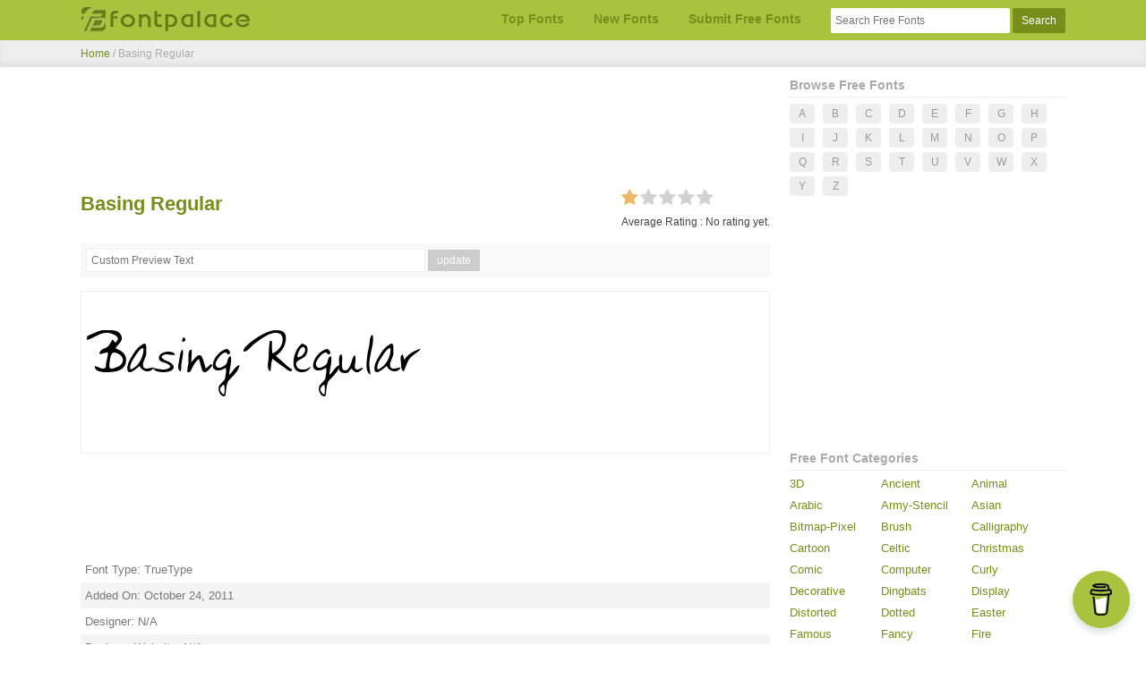

--- FILE ---
content_type: text/html; charset=UTF-8
request_url: https://www.fontpalace.com/font-details/basing-regular/
body_size: 5437
content:
<!DOCTYPE html>
<html xmlns="http://www.w3.org/1999/xhtml" lang="en">
<head>
<meta name="viewport" content="width=device-width, initial-scale=1" />
<title>Basing Regular Font - FontPalace.com</title>
<meta name="description" content="Basing Regular font available in ttf format for you to download. FontPalace.com offers largest database of free fonts." />
<meta name="keywords" content="Basing Regular font, download Basing Regular font, Basing Regular font download, download free font, free font, windows font, mac font" />
<link rel="canonical" href="https://www.fontpalace.com/font-details/basing-regular/"/>
<meta http-equiv="Content-Type" content="text/html; charset=UTF-8" />
<meta name="author" content="www.fontpalace.com" />
<meta name="twitter:title" content="Basing Regular Font - Free Font Download" />
<meta name="twitter:description" content="Basing Regular font available in ttf format for you to download. FontPalace.com offers largest database of free fonts." />
<meta name="twitter:url" content="https://www.fontpalace.com/font-details/basing-regular/" />

<meta property="og:title" content="Basing Regular Font - Free Font Download" />
<meta property="og:description" content="Basing Regular font available in ttf format for you to download. FontPalace.com offers largest database of free fonts." />
<meta property="og:url" content="https://www.fontpalace.com/font-details/basing-regular/" />
<link rel=dns-prefetch href=//connect.facebook.net><link rel=dns-prefetch href=//pagead2.googlesyndication.com><link rel=dns-prefetch href=//www.google-analytics.com><link rel=dns-prefetch href=//adservice.google.com><link rel=dns-prefetch href=//googleads.g.doubleclick.net><link rel=dns-prefetch href=//www.googletagservices.com><link rel=dns-prefetch href=//www.facebook.com><link rel=dns-prefetch href=//www.google.com>
<link rel="apple-touch-icon" sizes="57x57" href="/apple-icon-57x57.png">
<link rel="apple-touch-icon" sizes="60x60" href="/apple-icon-60x60.png">
<link rel="apple-touch-icon" sizes="72x72" href="/apple-icon-72x72.png">
<link rel="apple-touch-icon" sizes="76x76" href="/apple-icon-76x76.png">
<link rel="apple-touch-icon" sizes="114x114" href="/apple-icon-114x114.png">
<link rel="apple-touch-icon" sizes="120x120" href="/apple-icon-120x120.png">
<link rel="apple-touch-icon" sizes="144x144" href="/apple-icon-144x144.png">
<link rel="apple-touch-icon" sizes="152x152" href="/apple-icon-152x152.png">
<link rel="apple-touch-icon" sizes="180x180" href="/apple-icon-180x180.png">
<link rel="icon" type="image/png" sizes="192x192"  href="/android-icon-192x192.png">
<link rel="icon" type="image/png" sizes="32x32" href="/favicon-32x32.png">
<link rel="icon" type="image/png" sizes="96x96" href="/favicon-96x96.png">
<link rel="icon" type="image/png" sizes="16x16" href="/favicon-16x16.png">
<link rel="manifest" href="/manifest.json">
<meta name="msapplication-TileColor" content="#ffffff">
<meta name="msapplication-TileImage" content="/ms-icon-144x144.png">
<meta name="theme-color" content="#ffffff">
<link rel="stylesheet" href="/css/style.min.css" />

<!-- Google tag (gtag.js) -->
<script async src="https://www.googletagmanager.com/gtag/js?id=G-EH3WNBGM2C"></script>
<script>
  window.dataLayer = window.dataLayer || [];
  function gtag(){dataLayer.push(arguments);}
  gtag('js', new Date());

  gtag('config', 'G-EH3WNBGM2C');
</script>
<script async src="https://pagead2.googlesyndication.com/pagead/js/adsbygoogle.js"></script>
<link rel="dns-prefetch" href="//www.fontpalace.com">
<script data-ad-client="ca-pub-7742270413580829" async src="https://pagead2.googlesyndication.com/pagead/js/adsbygoogle.js"></script>
<script async src="https://fundingchoicesmessages.google.com/i/pub-7742270413580829?ers=1" nonce="COdRfQgSvQ_VhLR6blMm2w"></script><script nonce="COdRfQgSvQ_VhLR6blMm2w">(function() {function signalGooglefcPresent() {if (!window.frames['googlefcPresent']) {if (document.body) {const iframe = document.createElement('iframe'); iframe.style = 'width: 0; height: 0; border: none; z-index: -1000; left: -1000px; top: -1000px;'; iframe.style.display = 'none'; iframe.name = 'googlefcPresent'; document.body.appendChild(iframe);} else {setTimeout(signalGooglefcPresent, 0);}}}signalGooglefcPresent();})();</script>
	  <link rel="stylesheet" href="https://maxcdn.bootstrapcdn.com/font-awesome/latest/css/font-awesome.min.css" >
        <link href='https://www.fontpalace.com/jquery-bar-rating-master/dist/themes/fontawesome-stars.css' rel='stylesheet' type='text/css' >
	

	
	</head>
<body>
	<div class="navbar" id="navbar">
		<div class="container">
			<div class="row">
				<div class="logo column">
        	<a href="/"><img width ="190" height="29" src="/images/logo.png" alt="FontPalace.com" title="FontPalace.com"/></a>
          <a href="#" class="nav-toggle" id="toggle"><s class="bar"></s><s class="bar"></s></a>
        </div><!-- /logo column -->
				<div class="nav-menu column">
        	<ul class="list menu">
            <li class="menu-item"><a href="/top-fonts/">Top Fonts</a></li>
            <li class="menu-item"><a href="/new-fonts/">New Fonts</a></li>
			<li class="menu-item"><a href="/submit-font/">Submit Free Fonts</a></li>
			<li class="menu-item">
							<form method="get" action="/search.php">
								<input type="text" id="q" name="q" class="search-input" placeholder="Search Free Fonts" />
								<input type="submit" name="search_bt" class="search-button" value="Search" />
							</form>
						</li>
          </ul>
        </div><!-- /nav-menu column -->

      </div>
    </div>
  </div><!-- /navbar -->
	<script>
		(function (window, document) {
			var menu = document.getElementById('navbar'),
			WINDOW_CHANGE_EVENT = ('onorientationchange' in window) ? 'orientationchange':'resize';

			function toggleMenu() {
				menu.classList.toggle('open');
				document.getElementById('toggle').classList.toggle('x');
			};

			function closeMenu() {
				if (menu.classList.contains('open')) {
					toggleMenu();
				}
			};

			document.getElementById('toggle').addEventListener('click', function (e) {
				toggleMenu();
			});

			window.addEventListener(WINDOW_CHANGE_EVENT, closeMenu);
		})(this, this.document);
	</script>

	
	<div class="bcrumb">
		<div class="container">
			<div class="row">
				
			   				
	<div class="full column"><a href="/">Home</a> / 	 <a href="/font-details/basing-regular/"></a>Basing Regular 
    </div>			
    </div>
	</div>
	</div><!-- /bcrumb -->

		<div class="fp-body" id="fp-body">
  	<div class="container">
    	<div class="row">

				<div class="content column">
							<span style='padding:1px;'></span>
<div>
<!-- font top_ad -->
<ins class="adsbygoogle"
     style="display:block;height:90px;"
     data-ad-client="ca-pub-7742270413580829"
     data-ad-slot="1947625770" data-full-width-responsive="true"></ins>
<script>
     (adsbygoogle = window.adsbygoogle || []).push({});
</script>
</div>
<span style='padding:1px;'></span>
<div>
	<div style='float:left;'><h1>Basing Regular</h1></div>	
					 <div class="post-action" style="float:right;"> 
					<!-- Rating -->
                            <select class='rating' id='rating_basing-regular' data-id='rating_basing-regular'>
                                <option value="1" >1</option>
                                <option value="2" >2</option>
                                <option value="3" >3</option>
                                <option value="4" >4</option>
                                <option value="5" >5</option>
                            </select>
                            <div style='clear: both;'></div>
                            Average Rating : <span id='avgrating_basing-regular'>No rating yet.</span>

                           
					</div>
					</div>
					<div style="clear:both;"></div>
<div class="custom-prv">
						
							<input type="text" id="custom_text" name="custom_text" class="custom-input" placeholder="Custom Preview Text" />
							 <input type="hidden" name="mid" id="mid" value="basing-regular"/>
							<input type="submit" name="custom_bt" id="preview_button" class="custom-button" value="update" />
						
          </div>
          
   
<div class="fpcard">
				<a  href='/font-download/basing-regular/'>	
                       <img src="/font-display/basing-regular//"  alt=" font preview" class='preview-image' title = "Basing Regular" width ="640" height="180"/>	</a>
					</div>
<div class="center-text">
<!-- content_ad -->
<ins class="adsbygoogle"
     style="display:block;height:90px;"
     data-ad-client="ca-pub-7742270413580829"
     data-ad-slot="7837358653" data-full-width-responsive="true"></ins>
<script>
     (adsbygoogle = window.adsbygoogle || []).push({});
</script>
</div>
  <div class="info-tbl"><div class='info-tbl-row	'>Font Type: TrueType</div><div class='info-tbl-row _odd'>Added On: October 24, 2011</div><div class='info-tbl-row'>Designer: N/A</div><div class='info-tbl-row _odd'>Designer Website: N/A</div><div class='info-tbl-row'>Licence: Unknown</div><div class='info-tbl-row _odd'>File Name: Basing Regular.ttf</div><div class='info-tbl-row '>Style: N/A</div><div class='info-tbl-row _odd'>Version: N/A</div><div class='info-tbl-row '>Number of Characters: N/A</div><div class='info-tbl-row _odd'>Fixed Pitch: N/A</div><div class='info-tbl-row'>Basing Regular viewed 114 time(s) so far</div></div><a class='info-tbl-btn' href='/font-download/basing-regular/'>Download for Windows &amp; Mac</a>					
                   


			

            	
				

							
<br/>

		<h3>Basing Regular Character Map</h3>

         <img src="/font-character-map/basing-regular.png" width ="640" height="1400" alt='basing-regular character map' />
                   					
			
        </div><!-- /content column -->

				<div class="side-nav column">

					<div class="side-nav-item">
          	<h3>Browse Free Fonts</h3>
						<ul class="list alpha-list">
						<li><a  href='/fonts-by-alphabet/a/'>A</a></li>
							<li><a  href='/fonts-by-alphabet/b/'>B</a></li>
              <li><a  href='/fonts-by-alphabet/c/'>C</a></li>
              <li><a  href='/fonts-by-alphabet/d/'>D</a></li>
              <li><a  href='/fonts-by-alphabet/e/'>E</a></li>
              <li><a  href='/fonts-by-alphabet/f/'>F</a></li>
              <li><a  href='/fonts-by-alphabet/g/'>G</a></li>
              <li><a  href='/fonts-by-alphabet/h/'>H</a></li>
              <li><a  href='/fonts-by-alphabet/i/'>I</a></li>
              <li><a  href='/fonts-by-alphabet/j/'>J</a></li>
              <li><a  href='/fonts-by-alphabet/k/'>K</a></li>
              <li><a  href='/fonts-by-alphabet/l/'>L</a></li>
              <li><a  href='/fonts-by-alphabet/m/'>M</a></li>
              <li><a  href='/fonts-by-alphabet/n/'>N</a></li>
              <li><a  href='/fonts-by-alphabet/o/'>O</a></li>
              <li><a  href='/fonts-by-alphabet/p/'>P</a></li>
              <li><a  href='/fonts-by-alphabet/q/'>Q</a></li>
              <li><a  href='/fonts-by-alphabet/r/'>R</a></li>
              <li><a  href='/fonts-by-alphabet/s/'>S</a></li>
              <li><a  href='/fonts-by-alphabet/t/'>T</a></li>
              <li><a  href='/fonts-by-alphabet/u/'>U</a></li>
              <li><a  href='/fonts-by-alphabet/v/'>V</a></li>
              <li><a  href='/fonts-by-alphabet/w/'>W</a></li>
              <li><a  href='/fonts-by-alphabet/x/'>X</a></li>
              <li><a  href='/fonts-by-alphabet/y/'>Y</a></li>
              <li><a  href='/fonts-by-alphabet/z/'>Z</a></li>
						</ul>
          </div>
	
				<!--<script async src="https://pagead2.googlesyndication.com/pagead/js/adsbygoogle.js"></script>-->
<!-- new_leftunit -->
<ins class="adsbygoogle"
     style="display:block"
     data-ad-client="ca-pub-7742270413580829"
     data-ad-slot="8280211785"
     data-ad-format="auto"
     data-full-width-responsive="true"></ins>
<script>
     (adsbygoogle = window.adsbygoogle || []).push({});
</script>
<br/>
	
					<div class="side-nav-item">
          	<h3>Free Font Categories</h3>
						<ul class="list cat-list">
                                        <li><a href='/font-category/3d-fonts/'> 3D </a></li>
                               <li><a href='/font-category/ascient-fonts/'> Ancient </a></li>
                               <li><a href='/font-category/animal-fonts/'> Animal </a></li>
                               <li><a href='/font-category/arabic-fonts/'> Arabic </a></li>
                               <li><a href='/font-category/army-stencil-fonts/'> Army-Stencil </a></li>
                               <li><a href='/font-category/asian-fonts/'> Asian </a></li>
                               <li><a href='/font-category/bitmap-pixel-fonts/'> Bitmap-Pixel </a></li>
                               <li><a href='/font-category/brush-fonts/'> Brush </a></li>
                               <li><a href='/font-category/calligraphy-fonts/'> Calligraphy </a></li>
                               <li><a href='/font-category/cartoon-fonts/'> Cartoon </a></li>
                               <li><a href='/font-category/celtic-fonts/'> Celtic </a></li>
                               <li><a href='/font-category/christmas-fonts/'> Christmas </a></li>
                               <li><a href='/font-category/comic-fonts/'> Comic </a></li>
                               <li><a href='/font-category/computer-fonts/'> Computer </a></li>
                               <li><a href='/font-category/curly-fonts/'> Curly </a></li>
                               <li><a href='/font-category/decorative-fonts/'> Decorative </a></li>
                               <li><a href='/font-category/dingbats-fonts/'> Dingbats </a></li>
                               <li><a href='/font-category/display-fonts/'> Display </a></li>
                               <li><a href='/font-category/distorted-fonts/'> Distorted </a></li>
                               <li><a href='/font-category/dotted-fonts/'> Dotted </a></li>
                               <li><a href='/font-category/easter-fonts/'> Easter </a></li>
                               <li><a href='/font-category/famous-fonts/'> Famous </a></li>
                               <li><a href='/font-category/fancy-fonts/'> Fancy </a></li>
                               <li><a href='/font-category/fire-fonts/'> Fire </a></li>
                               <li><a href='/font-category/gothic-fonts/'> Gothic </a></li>
                               <li><a href='/font-category/graffiti-fonts/'> Graffiti </a></li>
                               <li><a href='/font-category/greek-roman-fonts/'> Greek-Roman </a></li>
                               <li><a href='/font-category/halloween-fonts/'> Halloween </a></li>
                               <li><a href='/font-category/handwriting-fonts/'> Handwriting </a></li>
                               <li><a href='/font-category/headline-fonts/'> Headline </a></li>
                               <li><a href='/font-category/horror-fonts/'> Horror </a></li>
                               <li><a href='/font-category/ice-snow-fonts/'> Ice-Snow </a></li>
                               <li><a href='/font-category/italic-fonts/'> Italic </a></li>
                               <li><a href='/font-category/lcd-fonts/'> LCD </a></li>
                               <li><a href='/font-category/logo-design-fonts/'> Logo-Design </a></li>
                               <li><a href='/font-category/medieval-fonts/'> Medieval </a></li>
                               <li><a href='/font-category/mexican-fonts/'> Mexican </a></li>
                               <li><a href='/font-category/modern-fonts/'> Modern </a></li>
                               <li><a href='/font-category/monospace-fonts/'> Monospace </a></li>
                               <li><a href='/font-category/music-fonts/'> Music </a></li>
                               <li><a href='/font-category/old-english-fonts/'> Old English </a></li>
                               <li><a href='/font-category/old-school-fonts/'> Old School </a></li>
                               <li><a href='/font-category/outline-fonts/'> Outline </a></li>
                               <li><a href='/font-category/retro-fonts/'> Retro </a></li>
                               <li><a href='/font-category/rock-stone-fonts/'> Rock-Stone </a></li>
                               <li><a href='/font-category/rounded-fonts/'> Rounded </a></li>
                               <li><a href='/font-category/russian-fonts/'> Russian </a></li>
                               <li><a href='/font-category/san-serif-fonts/'> Sans Serif </a></li>
                               <li><a href='/font-category/sci-fi-fonts/'> Sci Fi </a></li>
                               <li><a href='/font-category/script-fonts/'> Script </a></li>
                               <li><a href='/font-category/serif-fonts/'> Serif </a></li>
                               <li><a href='/font-category/typewriter-fonts/'> Typewriter </a></li>
                               <li><a href='/font-category/valentine-fonts/'> Valentine </a></li>
                               <li><a href='/font-category/vivaldi-fonts/'> Vivaldi </a></li>
                               <li><a href='/font-category/web-2.0-fonts/'> Web-2.0 </a></li>
                               <li><a href='/font-category/western-fonts/'> Western </a></li>
                                      
						</ul>
								
						
						<div class="clear"></div>
			
	  </div>
<div id="fb-root"></div>
<script async defer crossorigin="anonymous" src="https://connect.facebook.net/en_GB/sdk.js#xfbml=1&version=v10.0" nonce="LcbaNCVS"></script>
<div class="fb-page" data-href="https://www.facebook.com/FontPalace" data-tabs="timeline" data-width="300" data-height="70" data-small-header="true" data-adapt-container-width="true" data-hide-cover="false" data-show-facepile="false"><blockquote cite="https://www.facebook.com/FontPalace" class="fb-xfbml-parse-ignore"><a href="https://www.facebook.com/FontPalace">FontPalace</a></blockquote></div>
	 <div>
    <br/><br/>
<!--  <script async src="https://pagead2.googlesyndication.com/pagead/js/adsbygoogle.js"></script>-->
<ins class="adsbygoogle"
     style="display:block"
     data-ad-format="autorelaxed"
     data-ad-client="ca-pub-7742270413580829"
     data-ad-slot="8544823717"></ins>
<script>
     (adsbygoogle = window.adsbygoogle || []).push({});
</script>
  </div>
        </div>
 <script data-name="BMC-Widget" data-cfasync="false" src="https://cdnjs.buymeacoffee.com/1.0.0/widget.prod.min.js" data-id="fontpalace" data-description="Support me on Buy me a coffee!" data-message="" data-color="#a9c33e" data-position="Right" data-x_margin="18" data-y_margin="18"></script>
			
                <!-- side-nav column -->

      </div>
    </div>

  </div><!-- /fp-body -->

					<div class="fp-foot">
		<div class="container">
			<div class="row">
				<div class="full column">

					<div class="foot-item">
						<ul class="list foot-list">
			  <li><a href="/faq/" class="foot-link">FAQs</a></li>
              <li><a href="/privacy-policy/" class="foot-link">Privacy Policy</a></li>
              <li><a href="/contact-us/" class="foot-link">Contact Us</a></li>
              <li><a href="/report-copyright/" class="foot-link">Report Copyright Violation</a></li>
						</ul>
            <p>&copy; 2011-2022 FontPalace. All rights reserved.</p>
          </div>

					<p>Disclaimer: We are checking periodically that all the fonts which can be downloaded from FontPalace.com are either shareware, freeware or come under an open source license. All the fonts on this website are their authors' property, If no designer or license is mentioned that's because we don't have information, that doesn't mean it's free. If you find any fonts on our website that are not come under aforementioned types, please <a href="/report-copyright/" class="foot-link">report copyright violation</a> immediately.</p>

        </div>
			</div>
		</div>
	</div>

    <!-- /fp-foot -->
	<script src="https://code.jquery.com/jquery-3.0.0.min.js" type="text/javascript" ></script>
        <script src="https://www.fontpalace.com/jquery-bar-rating-master/dist/jquery.barrating.min.js" type="text/javascript"></script>
	<script type="text/javascript">
        $(function() {
            $('.rating').barrating({
                theme: 'fontawesome-stars',
                onSelect: function(value, text, event) {

                    // Get element id by data-id attribute
                    var el = this;
                    var el_id = el.$elem.data('id');

                    // rating was selected by a user
                    if (typeof(event) !== 'undefined') {
                        
                        var split_id = el_id.split("_");

                        var postid = split_id[1];  // postid

                        // AJAX Request
                        $.ajax({
                            url: 'https://www.fontpalace.com/font-rate',
                            type: 'post',
                            data: {postid:postid,rating:value},
                            dataType: 'json',
                            success: function(data){
                                // Update average
                                var average = data['averageRating'];
                                $('#avgrating_'+postid).text(average);
                            }
                        });
                    }
                }
            });
        });
      
        </script>
	 <!-- Set rating -->
                            <script type='text/javascript'>
                            $(document).ready(function(){
                                $('#rating_basing-regular').barrating('set',0);
                            });
                            
                            </script>
	<script type="text/javascript">
$(document).ready(function() {
	
   	//listen for the form beeing submitted
	$("#preview_button").click(function(){
      //get the url for the form
	//  $("#LoadingImage").show();
		var text = $("#custom_text").val();
		var sanitizedInputValue =  $("<div>").text(text).html();

		var mid = $("#mid").val();
		var dis =  $("<div>").text(mid).html();	
      var url="/font-display/"+dis+"/"+sanitizedInputValue+"/";
		
	  
      //  $("#LoadingImage").hide();
      
   	  $('.preview-image').attr('src',url);
   });
	
});
</script>
	  <script type="application/ld+json">
                {"@context":"https://schema.org","@type":"CreativeWorkSeries","name":"Basing Regular Font","aggregateRating":{"@type":"AggregateRating","bestRating":0,"ratingValue":0,"worstRating":0.0,"ratingCount":1}}
            </script>
	
</body>
</html>


--- FILE ---
content_type: text/html; charset=utf-8
request_url: https://www.google.com/recaptcha/api2/aframe
body_size: 265
content:
<!DOCTYPE HTML><html><head><meta http-equiv="content-type" content="text/html; charset=UTF-8"></head><body><script nonce="0yb30l76v4D-cYoHNr3d9Q">/** Anti-fraud and anti-abuse applications only. See google.com/recaptcha */ try{var clients={'sodar':'https://pagead2.googlesyndication.com/pagead/sodar?'};window.addEventListener("message",function(a){try{if(a.source===window.parent){var b=JSON.parse(a.data);var c=clients[b['id']];if(c){var d=document.createElement('img');d.src=c+b['params']+'&rc='+(localStorage.getItem("rc::a")?sessionStorage.getItem("rc::b"):"");window.document.body.appendChild(d);sessionStorage.setItem("rc::e",parseInt(sessionStorage.getItem("rc::e")||0)+1);localStorage.setItem("rc::h",'1769824804999');}}}catch(b){}});window.parent.postMessage("_grecaptcha_ready", "*");}catch(b){}</script></body></html>

--- FILE ---
content_type: application/javascript; charset=utf-8
request_url: https://fundingchoicesmessages.google.com/f/AGSKWxW0u7wWWeGIYvq7_jyQXk0LRYEHQo1xTkqIKJYA55ZjHGmIJjpbYbLX9PQ57SB4Qk1w0kSDw5nfHMnKucJ2edd7CQtObKW0HHCLt3_NWpjjbVRwhsjMJb3gXjudaPeMaOpGGNDlgzzLNHTwXSSG0VDdJ70M5Yc4tTMEM1N2ZMjvcsb2THmY8KX-o8IN/_/600_90__600x80./comment-ad./adv-scroll./bundles/ads-
body_size: -1284
content:
window['8a81a2a3-b752-40a1-a9ee-90c8ee69e4a2'] = true;